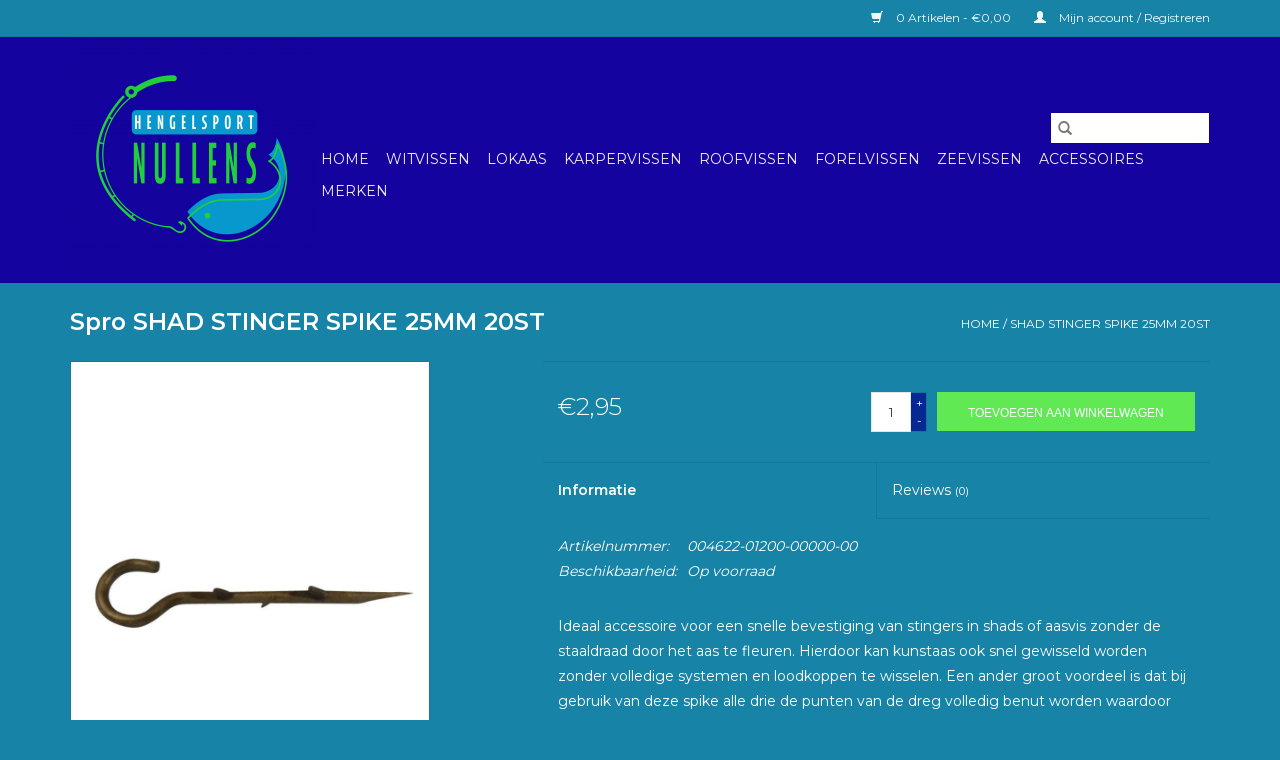

--- FILE ---
content_type: text/html;charset=utf-8
request_url: https://www.hengelsportnullens.be/shad-stinger-spike-25mm.html
body_size: 7566
content:
<!DOCTYPE html>
<html lang="nl">
  <head>
    <meta charset="utf-8"/>
<!-- [START] 'blocks/head.rain' -->
<!--

  (c) 2008-2026 Lightspeed Netherlands B.V.
  http://www.lightspeedhq.com
  Generated: 18-01-2026 @ 13:52:00

-->
<link rel="canonical" href="https://www.hengelsportnullens.be/shad-stinger-spike-25mm.html"/>
<link rel="alternate" href="https://www.hengelsportnullens.be/index.rss" type="application/rss+xml" title="Nieuwe producten"/>
<meta name="robots" content="noodp,noydir"/>
<meta name="google-site-verification" content="iM5zvf8kTqIYzVv4toeSeM7RlyLDtvYFP8x1UuGycJA"/>
<meta property="og:url" content="https://www.hengelsportnullens.be/shad-stinger-spike-25mm.html?source=facebook"/>
<meta property="og:site_name" content="Hengelsport Nullens"/>
<meta property="og:title" content="SHAD STINGER SPIKE 25MM"/>
<meta property="og:description" content="Ideaal accessoire voor een snelle bevestiging van stingers in shads of aasvis zonder de staaldraad door het aas te fleuren. Hierdoor kan kunstaas ook snel gewis"/>
<meta property="og:image" content="https://cdn.webshopapp.com/shops/310991/files/357761524/spro-shad-stinger-spike-25mm-20st.jpg"/>
<!--[if lt IE 9]>
<script src="https://cdn.webshopapp.com/assets/html5shiv.js?2025-02-20"></script>
<![endif]-->
<!-- [END] 'blocks/head.rain' -->
    <title>SHAD STINGER SPIKE 25MM - Hengelsport Nullens</title>
    <meta name="description" content="Ideaal accessoire voor een snelle bevestiging van stingers in shads of aasvis zonder de staaldraad door het aas te fleuren. Hierdoor kan kunstaas ook snel gewis" />
    <meta name="keywords" content="Spro, SHAD, STINGER, SPIKE, 25MM, 20ST, hengelsport,roofvissen,kunstaas,nedrig,dropshot,karpervissen,vaste stok,werphengel,dobbers,onderlijnen,haken,carolinarig,forelvissen,spinnen,visdraad,lood,zitmand,viskoffer" />
    <meta http-equiv="X-UA-Compatible" content="IE=edge,chrome=1">
    <meta name="viewport" content="width=device-width, initial-scale=1.0">
    <meta name="apple-mobile-web-app-capable" content="yes">
    <meta name="apple-mobile-web-app-status-bar-style" content="black">

    <link rel="shortcut icon" href="https://cdn.webshopapp.com/shops/310991/themes/118433/v/322413/assets/favicon.ico?20201106214741" type="image/x-icon" />
    <link href='//fonts.googleapis.com/css?family=Montserrat:400,300,600' rel='stylesheet' type='text/css'>
    <link href='//fonts.googleapis.com/css?family=Montserrat:400,300,600' rel='stylesheet' type='text/css'>
    <link rel="shortcut icon" href="https://cdn.webshopapp.com/shops/310991/themes/118433/v/322413/assets/favicon.ico?20201106214741" type="image/x-icon" />
    <link rel="stylesheet" href="https://cdn.webshopapp.com/shops/310991/themes/118433/assets/bootstrap-min.css?2024032015310020200921091826" />
    <link rel="stylesheet" href="https://cdn.webshopapp.com/shops/310991/themes/118433/assets/style.css?2024032015310020200921091826" />
    <link rel="stylesheet" href="https://cdn.webshopapp.com/shops/310991/themes/118433/assets/settings.css?2024032015310020200921091826" />
    <link rel="stylesheet" href="https://cdn.webshopapp.com/assets/gui-2-0.css?2025-02-20" />
    <link rel="stylesheet" href="https://cdn.webshopapp.com/assets/gui-responsive-2-0.css?2025-02-20" />
    <link rel="stylesheet" href="https://cdn.webshopapp.com/shops/310991/themes/118433/assets/custom.css?2024032015310020200921091826" />
        <link rel="stylesheet" href="https://cdn.webshopapp.com/shops/310991/themes/118433/assets/tutorial.css?2024032015310020200921091826" />
    
    <script src="https://cdn.webshopapp.com/assets/jquery-1-9-1.js?2025-02-20"></script>
    <script src="https://cdn.webshopapp.com/assets/jquery-ui-1-10-1.js?2025-02-20"></script>

    <script type="text/javascript" src="https://cdn.webshopapp.com/shops/310991/themes/118433/assets/global.js?2024032015310020200921091826"></script>
		<script type="text/javascript" src="https://cdn.webshopapp.com/shops/310991/themes/118433/assets/bootstrap-min.js?2024032015310020200921091826"></script>
    <script type="text/javascript" src="https://cdn.webshopapp.com/shops/310991/themes/118433/assets/jcarousel.js?2024032015310020200921091826"></script>
    <script type="text/javascript" src="https://cdn.webshopapp.com/assets/gui.js?2025-02-20"></script>
    <script type="text/javascript" src="https://cdn.webshopapp.com/assets/gui-responsive-2-0.js?2025-02-20"></script>

    <script type="text/javascript" src="https://cdn.webshopapp.com/shops/310991/themes/118433/assets/share42.js?2024032015310020200921091826"></script>

    <!--[if lt IE 9]>
    <link rel="stylesheet" href="https://cdn.webshopapp.com/shops/310991/themes/118433/assets/style-ie.css?2024032015310020200921091826" />
    <![endif]-->
    <link rel="stylesheet" media="print" href="https://cdn.webshopapp.com/shops/310991/themes/118433/assets/print-min.css?2024032015310020200921091826" />
  </head>
  <body class="tutorial--on">
    <header>
  <div class="topnav">
    <div class="container">
      
      <div class="right">
        <span role="region" aria-label="Winkelwagen">
          <a href="https://www.hengelsportnullens.be/cart/" title="Winkelwagen" class="cart">
            <span class="glyphicon glyphicon-shopping-cart"></span>
            0 Artikelen - €0,00
          </a>
        </span>
        <span>
          <a href="https://www.hengelsportnullens.be/account/" title="Mijn account" class="my-account">
            <span class="glyphicon glyphicon-user"></span>
                        	Mijn account / Registreren
                      </a>
        </span>
      </div>
    </div>
  </div>

  <div class="navigation container">
    <div class="align">
      <div class="burger">
        <button type="button" aria-label="Open menu">
          <img src="https://cdn.webshopapp.com/shops/310991/themes/118433/v/444934/assets/hamburger.png?20210108182429" width="32" height="32" alt="Menu">
        </button>
      </div>

              <div class="vertical logo">
          <a href="https://www.hengelsportnullens.be/" title="Hengelsport Nullens">
            <img src="https://cdn.webshopapp.com/shops/310991/themes/118433/v/322413/assets/logo.png?20201106214741" alt="Hengelsport Nullens" />
          </a>
        </div>
      
      <nav class="nonbounce desktop vertical">
        <form action="https://www.hengelsportnullens.be/search/" method="get" id="formSearch" role="search">
          <input type="text" name="q" autocomplete="off" value="" aria-label="Zoeken" />
          <button type="submit" class="search-btn" title="Zoeken">
            <span class="glyphicon glyphicon-search"></span>
          </button>
        </form>
        <ul region="navigation" aria-label=Navigation menu>
          <li class="item home ">
            <a class="itemLink" href="https://www.hengelsportnullens.be/">Home</a>
          </li>
          
                    	<li class="item sub">
              <a class="itemLink" href="https://www.hengelsportnullens.be/witvissen/" title="Witvissen">
                Witvissen
              </a>
                            	<span class="glyphicon glyphicon-play"></span>
                <ul class="subnav">
                                      <li class="subitem">
                      <a class="subitemLink" href="https://www.hengelsportnullens.be/witvissen/vaste-stok-vissen/" title="Vaste stok vissen">Vaste stok vissen</a>
                                              <ul class="subnav">
                                                      <li class="subitem">
                              <a class="subitemLink" href="https://www.hengelsportnullens.be/witvissen/vaste-stok-vissen/vaste-stokken/" title="Vaste stokken">Vaste stokken</a>
                            </li>
                                                      <li class="subitem">
                              <a class="subitemLink" href="https://www.hengelsportnullens.be/witvissen/vaste-stok-vissen/dobbers/" title="Dobbers">Dobbers</a>
                            </li>
                                                      <li class="subitem">
                              <a class="subitemLink" href="https://www.hengelsportnullens.be/witvissen/vaste-stok-vissen/draad/" title="Draad">Draad</a>
                            </li>
                                                      <li class="subitem">
                              <a class="subitemLink" href="https://www.hengelsportnullens.be/witvissen/vaste-stok-vissen/elastiek-toebehoren/" title="Elastiek &amp; toebehoren">Elastiek &amp; toebehoren</a>
                            </li>
                                                      <li class="subitem">
                              <a class="subitemLink" href="https://www.hengelsportnullens.be/witvissen/vaste-stok-vissen/foudralen-tassen/" title="Foudralen &amp; tassen">Foudralen &amp; tassen</a>
                            </li>
                                                      <li class="subitem">
                              <a class="subitemLink" href="https://www.hengelsportnullens.be/witvissen/vaste-stok-vissen/overige/" title="Overige">Overige</a>
                            </li>
                                                      <li class="subitem">
                              <a class="subitemLink" href="https://www.hengelsportnullens.be/witvissen/vaste-stok-vissen/tuigen-latjes/" title="Tuigen latjes">Tuigen latjes</a>
                            </li>
                                                  </ul>
                                          </li>
                	                    <li class="subitem">
                      <a class="subitemLink" href="https://www.hengelsportnullens.be/witvissen/feeder-vissen/" title="Feeder vissen">Feeder vissen</a>
                                              <ul class="subnav">
                                                      <li class="subitem">
                              <a class="subitemLink" href="https://www.hengelsportnullens.be/witvissen/feeder-vissen/feederhengels/" title="Feederhengels">Feederhengels</a>
                            </li>
                                                      <li class="subitem">
                              <a class="subitemLink" href="https://www.hengelsportnullens.be/witvissen/feeder-vissen/feedermolens/" title="Feedermolens">Feedermolens</a>
                            </li>
                                                      <li class="subitem">
                              <a class="subitemLink" href="https://www.hengelsportnullens.be/witvissen/feeder-vissen/voerkorven/" title="Voerkorven">Voerkorven</a>
                            </li>
                                                      <li class="subitem">
                              <a class="subitemLink" href="https://www.hengelsportnullens.be/witvissen/feeder-vissen/feeder-draad/" title="Feeder draad">Feeder draad</a>
                            </li>
                                                      <li class="subitem">
                              <a class="subitemLink" href="https://www.hengelsportnullens.be/witvissen/feeder-vissen/overige/" title="Overige">Overige</a>
                            </li>
                                                  </ul>
                                          </li>
                	                    <li class="subitem">
                      <a class="subitemLink" href="https://www.hengelsportnullens.be/witvissen/matchhengel-vissen/" title="Matchhengel vissen">Matchhengel vissen</a>
                                              <ul class="subnav">
                                                      <li class="subitem">
                              <a class="subitemLink" href="https://www.hengelsportnullens.be/witvissen/matchhengel-vissen/matchhengels/" title="Matchhengels">Matchhengels</a>
                            </li>
                                                      <li class="subitem">
                              <a class="subitemLink" href="https://www.hengelsportnullens.be/witvissen/matchhengel-vissen/matchmolens/" title="Matchmolens">Matchmolens</a>
                            </li>
                                                      <li class="subitem">
                              <a class="subitemLink" href="https://www.hengelsportnullens.be/witvissen/matchhengel-vissen/match-dobbers/" title="Match dobbers">Match dobbers</a>
                            </li>
                                                      <li class="subitem">
                              <a class="subitemLink" href="https://www.hengelsportnullens.be/witvissen/matchhengel-vissen/match-draad/" title="Match draad">Match draad</a>
                            </li>
                                                      <li class="subitem">
                              <a class="subitemLink" href="https://www.hengelsportnullens.be/witvissen/matchhengel-vissen/overige/" title="Overige">Overige</a>
                            </li>
                                                  </ul>
                                          </li>
                	                    <li class="subitem">
                      <a class="subitemLink" href="https://www.hengelsportnullens.be/witvissen/draad/" title="Draad">Draad</a>
                                          </li>
                	                    <li class="subitem">
                      <a class="subitemLink" href="https://www.hengelsportnullens.be/witvissen/lood/" title="lood">lood</a>
                                          </li>
                	                    <li class="subitem">
                      <a class="subitemLink" href="https://www.hengelsportnullens.be/witvissen/haken/" title="Haken">Haken</a>
                                          </li>
                	                    <li class="subitem">
                      <a class="subitemLink" href="https://www.hengelsportnullens.be/witvissen/onderlijnen/" title="Onderlijnen">Onderlijnen</a>
                                          </li>
                	                    <li class="subitem">
                      <a class="subitemLink" href="https://www.hengelsportnullens.be/witvissen/aasdozen-emmers/" title="Aasdozen &amp; emmers">Aasdozen &amp; emmers</a>
                                          </li>
                	                    <li class="subitem">
                      <a class="subitemLink" href="https://www.hengelsportnullens.be/witvissen/leefnetten/" title="Leefnetten">Leefnetten</a>
                                          </li>
                	                    <li class="subitem">
                      <a class="subitemLink" href="https://www.hengelsportnullens.be/witvissen/schepnetten/" title="Schepnetten">Schepnetten</a>
                                          </li>
                	                    <li class="subitem">
                      <a class="subitemLink" href="https://www.hengelsportnullens.be/witvissen/schepnetstelen/" title="Schepnetstelen">Schepnetstelen</a>
                                          </li>
                	                    <li class="subitem">
                      <a class="subitemLink" href="https://www.hengelsportnullens.be/witvissen/zitmanden/" title="Zitmanden">Zitmanden</a>
                                          </li>
                	                    <li class="subitem">
                      <a class="subitemLink" href="https://www.hengelsportnullens.be/witvissen/zitmand-accessoires/" title="Zitmand accessoires">Zitmand accessoires</a>
                                          </li>
                	                    <li class="subitem">
                      <a class="subitemLink" href="https://www.hengelsportnullens.be/witvissen/onthakers/" title="Onthakers">Onthakers</a>
                                          </li>
                	                    <li class="subitem">
                      <a class="subitemLink" href="https://www.hengelsportnullens.be/witvissen/tassen/" title="Tassen">Tassen</a>
                                          </li>
                	                    <li class="subitem">
                      <a class="subitemLink" href="https://www.hengelsportnullens.be/witvissen/overige/" title="Overige">Overige</a>
                                          </li>
                	              	</ul>
                          </li>
                    	<li class="item sub">
              <a class="itemLink" href="https://www.hengelsportnullens.be/lokaas/" title="Lokaas">
                Lokaas
              </a>
                            	<span class="glyphicon glyphicon-play"></span>
                <ul class="subnav">
                                      <li class="subitem">
                      <a class="subitemLink" href="https://www.hengelsportnullens.be/lokaas/samengestelde-voeders/" title="Samengestelde voeders">Samengestelde voeders</a>
                                          </li>
                	                    <li class="subitem">
                      <a class="subitemLink" href="https://www.hengelsportnullens.be/lokaas/enkelvoudige-bestanddelen/" title="Enkelvoudige bestanddelen">Enkelvoudige bestanddelen</a>
                                          </li>
                	                    <li class="subitem">
                      <a class="subitemLink" href="https://www.hengelsportnullens.be/lokaas/additieven/" title="Additieven">Additieven</a>
                                          </li>
                	                    <li class="subitem">
                      <a class="subitemLink" href="https://www.hengelsportnullens.be/lokaas/pellets/" title="Pellets">Pellets</a>
                                          </li>
                	                    <li class="subitem">
                      <a class="subitemLink" href="https://www.hengelsportnullens.be/lokaas/zaden-granen/" title="Zaden &amp; granen">Zaden &amp; granen</a>
                                          </li>
                	                    <li class="subitem">
                      <a class="subitemLink" href="https://www.hengelsportnullens.be/lokaas/boilies/" title="Boilies">Boilies</a>
                                          </li>
                	                    <li class="subitem">
                      <a class="subitemLink" href="https://www.hengelsportnullens.be/lokaas/deeg/" title="Deeg">Deeg</a>
                                          </li>
                	              	</ul>
                          </li>
                    	<li class="item sub">
              <a class="itemLink" href="https://www.hengelsportnullens.be/karpervissen/" title="Karpervissen">
                Karpervissen
              </a>
                            	<span class="glyphicon glyphicon-play"></span>
                <ul class="subnav">
                                      <li class="subitem">
                      <a class="subitemLink" href="https://www.hengelsportnullens.be/karpervissen/karpermolens/" title="Karpermolens">Karpermolens</a>
                                          </li>
                	                    <li class="subitem">
                      <a class="subitemLink" href="https://www.hengelsportnullens.be/karpervissen/karperhengels/" title="Karperhengels">Karperhengels</a>
                                          </li>
                	                    <li class="subitem">
                      <a class="subitemLink" href="https://www.hengelsportnullens.be/karpervissen/schepnetten/" title="Schepnetten">Schepnetten</a>
                                          </li>
                	                    <li class="subitem">
                      <a class="subitemLink" href="https://www.hengelsportnullens.be/karpervissen/luggage/" title="Luggage">Luggage</a>
                                              <ul class="subnav">
                                                      <li class="subitem">
                              <a class="subitemLink" href="https://www.hengelsportnullens.be/karpervissen/luggage/accesoires/" title="Accesoires">Accesoires</a>
                            </li>
                                                  </ul>
                                          </li>
                	                    <li class="subitem">
                      <a class="subitemLink" href="https://www.hengelsportnullens.be/karpervissen/end-tackle/" title="End tackle">End tackle</a>
                                              <ul class="subnav">
                                                      <li class="subitem">
                              <a class="subitemLink" href="https://www.hengelsportnullens.be/karpervissen/end-tackle/lood/" title="Lood">Lood</a>
                            </li>
                                                      <li class="subitem">
                              <a class="subitemLink" href="https://www.hengelsportnullens.be/karpervissen/end-tackle/haken/" title="Haken">Haken</a>
                            </li>
                                                      <li class="subitem">
                              <a class="subitemLink" href="https://www.hengelsportnullens.be/karpervissen/end-tackle/onderlijnmateriaal/" title="Onderlijnmateriaal">Onderlijnmateriaal</a>
                            </li>
                                                      <li class="subitem">
                              <a class="subitemLink" href="https://www.hengelsportnullens.be/karpervissen/end-tackle/rigbits/" title="Rigbits">Rigbits</a>
                            </li>
                                                      <li class="subitem">
                              <a class="subitemLink" href="https://www.hengelsportnullens.be/karpervissen/end-tackle/pva/" title="PVA">PVA</a>
                            </li>
                                                      <li class="subitem">
                              <a class="subitemLink" href="https://www.hengelsportnullens.be/karpervissen/end-tackle/onderlijnen/" title="Onderlijnen">Onderlijnen</a>
                            </li>
                                                      <li class="subitem">
                              <a class="subitemLink" href="https://www.hengelsportnullens.be/karpervissen/end-tackle/leaders/" title="Leaders">Leaders</a>
                            </li>
                                                      <li class="subitem">
                              <a class="subitemLink" href="https://www.hengelsportnullens.be/karpervissen/end-tackle/accesoires/" title="Accesoires">Accesoires</a>
                            </li>
                                                  </ul>
                                          </li>
                	                    <li class="subitem">
                      <a class="subitemLink" href="https://www.hengelsportnullens.be/karpervissen/overige/" title="Overige">Overige</a>
                                          </li>
                	                    <li class="subitem">
                      <a class="subitemLink" href="https://www.hengelsportnullens.be/karpervissen/draad/" title="Draad">Draad</a>
                                          </li>
                	                    <li class="subitem">
                      <a class="subitemLink" href="https://www.hengelsportnullens.be/karpervissen/beetmelders-en-hangers/" title="Beetmelders en hangers">Beetmelders en hangers</a>
                                          </li>
                	                    <li class="subitem">
                      <a class="subitemLink" href="https://www.hengelsportnullens.be/karpervissen/rodpods-en-steunen/" title="Rodpods en steunen">Rodpods en steunen</a>
                                          </li>
                	                    <li class="subitem">
                      <a class="subitemLink" href="https://www.hengelsportnullens.be/karpervissen/bedchairs-en-stoelen/" title="Bedchairs en stoelen">Bedchairs en stoelen</a>
                                          </li>
                	                    <li class="subitem">
                      <a class="subitemLink" href="https://www.hengelsportnullens.be/karpervissen/tenten/" title="Tenten">Tenten</a>
                                          </li>
                	                    <li class="subitem">
                      <a class="subitemLink" href="https://www.hengelsportnullens.be/karpervissen/carpcare/" title="Carpcare">Carpcare</a>
                                          </li>
                	              	</ul>
                          </li>
                    	<li class="item sub">
              <a class="itemLink" href="https://www.hengelsportnullens.be/roofvissen/" title="Roofvissen">
                Roofvissen
              </a>
                            	<span class="glyphicon glyphicon-play"></span>
                <ul class="subnav">
                                      <li class="subitem">
                      <a class="subitemLink" href="https://www.hengelsportnullens.be/roofvissen/molens-reels/" title="Molens &amp; reels">Molens &amp; reels</a>
                                              <ul class="subnav">
                                                      <li class="subitem">
                              <a class="subitemLink" href="https://www.hengelsportnullens.be/roofvissen/molens-reels/molens/" title="Molens">Molens</a>
                            </li>
                                                      <li class="subitem">
                              <a class="subitemLink" href="https://www.hengelsportnullens.be/roofvissen/molens-reels/reels/" title="Reels">Reels</a>
                            </li>
                                                  </ul>
                                          </li>
                	                    <li class="subitem">
                      <a class="subitemLink" href="https://www.hengelsportnullens.be/roofvissen/werphengels/" title="Werphengels">Werphengels</a>
                                          </li>
                	                    <li class="subitem">
                      <a class="subitemLink" href="https://www.hengelsportnullens.be/roofvissen/draad/" title="Draad">Draad</a>
                                          </li>
                	                    <li class="subitem">
                      <a class="subitemLink" href="https://www.hengelsportnullens.be/roofvissen/kunstaas/" title="Kunstaas">Kunstaas</a>
                                              <ul class="subnav">
                                                      <li class="subitem">
                              <a class="subitemLink" href="https://www.hengelsportnullens.be/roofvissen/kunstaas/softbait/" title="Softbait">Softbait</a>
                            </li>
                                                      <li class="subitem">
                              <a class="subitemLink" href="https://www.hengelsportnullens.be/roofvissen/kunstaas/hardbait/" title="Hardbait">Hardbait</a>
                            </li>
                                                      <li class="subitem">
                              <a class="subitemLink" href="https://www.hengelsportnullens.be/roofvissen/kunstaas/swimbait/" title="Swimbait">Swimbait</a>
                            </li>
                                                      <li class="subitem">
                              <a class="subitemLink" href="https://www.hengelsportnullens.be/roofvissen/kunstaas/spinners-spinnerbaits/" title="Spinners &amp; spinnerbaits">Spinners &amp; spinnerbaits</a>
                            </li>
                                                  </ul>
                                          </li>
                	                    <li class="subitem">
                      <a class="subitemLink" href="https://www.hengelsportnullens.be/roofvissen/loodkoppen/" title="Loodkoppen">Loodkoppen</a>
                                          </li>
                	                    <li class="subitem">
                      <a class="subitemLink" href="https://www.hengelsportnullens.be/roofvissen/lood/" title="Lood">Lood</a>
                                          </li>
                	                    <li class="subitem">
                      <a class="subitemLink" href="https://www.hengelsportnullens.be/roofvissen/haken/" title="Haken">Haken</a>
                                          </li>
                	                    <li class="subitem">
                      <a class="subitemLink" href="https://www.hengelsportnullens.be/roofvissen/onderlijnen-materiaal/" title="Onderlijnen + Materiaal">Onderlijnen + Materiaal</a>
                                          </li>
                	                    <li class="subitem">
                      <a class="subitemLink" href="https://www.hengelsportnullens.be/roofvissen/tools/" title="Tools">Tools</a>
                                          </li>
                	                    <li class="subitem">
                      <a class="subitemLink" href="https://www.hengelsportnullens.be/roofvissen/dobbers/" title="Dobbers">Dobbers</a>
                                          </li>
                	                    <li class="subitem">
                      <a class="subitemLink" href="https://www.hengelsportnullens.be/roofvissen/opbergdozen/" title="Opbergdozen">Opbergdozen</a>
                                          </li>
                	                    <li class="subitem">
                      <a class="subitemLink" href="https://www.hengelsportnullens.be/roofvissen/tassen-foudralen/" title="Tassen &amp; foudralen">Tassen &amp; foudralen</a>
                                          </li>
                	                    <li class="subitem">
                      <a class="subitemLink" href="https://www.hengelsportnullens.be/roofvissen/schepnetten/" title="Schepnetten">Schepnetten</a>
                                          </li>
                	                    <li class="subitem">
                      <a class="subitemLink" href="https://www.hengelsportnullens.be/roofvissen/onthaakmat/" title="Onthaakmat">Onthaakmat</a>
                                          </li>
                	                    <li class="subitem">
                      <a class="subitemLink" href="https://www.hengelsportnullens.be/roofvissen/overige/" title="Overige">Overige</a>
                                          </li>
                	              	</ul>
                          </li>
                    	<li class="item sub">
              <a class="itemLink" href="https://www.hengelsportnullens.be/forelvissen/" title="Forelvissen">
                Forelvissen
              </a>
                            	<span class="glyphicon glyphicon-play"></span>
                <ul class="subnav">
                                      <li class="subitem">
                      <a class="subitemLink" href="https://www.hengelsportnullens.be/forelvissen/werphengels/" title="Werphengels">Werphengels</a>
                                          </li>
                	                    <li class="subitem">
                      <a class="subitemLink" href="https://www.hengelsportnullens.be/forelvissen/forelmolens/" title="Forelmolens">Forelmolens</a>
                                          </li>
                	                    <li class="subitem">
                      <a class="subitemLink" href="https://www.hengelsportnullens.be/forelvissen/draad/" title="Draad">Draad</a>
                                          </li>
                	                    <li class="subitem">
                      <a class="subitemLink" href="https://www.hengelsportnullens.be/forelvissen/dobbers/" title="Dobbers">Dobbers</a>
                                          </li>
                	                    <li class="subitem">
                      <a class="subitemLink" href="https://www.hengelsportnullens.be/forelvissen/lood/" title="Lood">Lood</a>
                                          </li>
                	                    <li class="subitem">
                      <a class="subitemLink" href="https://www.hengelsportnullens.be/forelvissen/onderlijnen/" title="Onderlijnen">Onderlijnen</a>
                                          </li>
                	                    <li class="subitem">
                      <a class="subitemLink" href="https://www.hengelsportnullens.be/forelvissen/haken/" title="Haken">Haken</a>
                                          </li>
                	                    <li class="subitem">
                      <a class="subitemLink" href="https://www.hengelsportnullens.be/forelvissen/aas-kunstaas/" title="Aas &amp; kunstaas">Aas &amp; kunstaas</a>
                                          </li>
                	                    <li class="subitem">
                      <a class="subitemLink" href="https://www.hengelsportnullens.be/forelvissen/schepnetten/" title="Schepnetten">Schepnetten</a>
                                          </li>
                	                    <li class="subitem">
                      <a class="subitemLink" href="https://www.hengelsportnullens.be/forelvissen/overige/" title="Overige">Overige</a>
                                          </li>
                	              	</ul>
                          </li>
                    	<li class="item sub">
              <a class="itemLink" href="https://www.hengelsportnullens.be/zeevissen/" title="Zeevissen">
                Zeevissen
              </a>
                            	<span class="glyphicon glyphicon-play"></span>
                <ul class="subnav">
                                      <li class="subitem">
                      <a class="subitemLink" href="https://www.hengelsportnullens.be/zeevissen/hengels/" title="Hengels">Hengels</a>
                                          </li>
                	                    <li class="subitem">
                      <a class="subitemLink" href="https://www.hengelsportnullens.be/zeevissen/overige/" title="Overige">Overige</a>
                                          </li>
                	              	</ul>
                          </li>
                    	<li class="item">
              <a class="itemLink" href="https://www.hengelsportnullens.be/accessoires/" title="Accessoires">
                Accessoires
              </a>
                          </li>
          
          
          
                    	          		<li class="footerbrands item">
                <a class="itemLink" href="https://www.hengelsportnullens.be/brands/" title="Merken">
                  Merken
                </a>
          		</li>
          	          
                  </ul>

        <span class="glyphicon glyphicon-remove"></span>
      </nav>
    </div>
  </div>
</header>

    <div class="wrapper">
      <div class="container content" role="main">
                <div>
  <div class="page-title row">
    <div class="col-sm-6 col-md-6">
      <h1 class="product-page">
                  Spro SHAD STINGER SPIKE 25MM 20ST
              </h1>

          </div>

  	<div class="col-sm-6 col-md-6 breadcrumbs text-right" role="nav" aria-label="Breadcrumbs">
  <a href="https://www.hengelsportnullens.be/" title="Home">Home</a>

      / <a href="https://www.hengelsportnullens.be/shad-stinger-spike-25mm.html" aria-current="true">SHAD STINGER SPIKE 25MM 20ST</a>
  </div>
	</div>

  <div class="product-wrap row">
    <div class="product-img col-sm-4 col-md-4" role="article" aria-label="Product images">
      <div class="zoombox">
        <div class="images">
                      <a class="zoom first" data-image-id="357761524">
                                              	<img src="https://cdn.webshopapp.com/shops/310991/files/357761524/1600x2048x2/spro-shad-stinger-spike-25mm-20st.jpg" alt="Spro SHAD STINGER SPIKE 25MM 20ST">
                                          </a>
                  </div>

        <div class="thumbs row">
                      <div class="col-xs-3 col-sm-4 col-md-4">
              <a data-image-id="357761524">
                                                    	<img src="https://cdn.webshopapp.com/shops/310991/files/357761524/156x230x2/spro-shad-stinger-spike-25mm-20st.jpg" alt="Spro SHAD STINGER SPIKE 25MM 20ST" title="Spro SHAD STINGER SPIKE 25MM 20ST"/>
                                                </a>
            </div>
                  </div>
      </div>
    </div>

    <div class="product-info col-sm-8 col-md-7 col-md-offset-1">
      <form action="https://www.hengelsportnullens.be/cart/add/237274710/" id="product_configure_form" method="post">
                  <input type="hidden" name="bundle_id" id="product_configure_bundle_id" value="">
        
        <div class="product-price row">
          <div class="price-wrap col-xs-5 col-md-5">
                        <span class="price" style="line-height: 30px;">€2,95
                                        </span>
          </div>

          <div class="cart col-xs-7 col-md-7">
            <div class="cart">
                            	<input type="text" name="quantity" value="1" aria-label="Aantal" />
                <div class="change">
                  <button type="button" onclick="updateQuantity('up');" class="up" aria-label="Increase quantity by 1">+</button>
                  <button type="button" onclick="updateQuantity('down');" class="down" aria-label="Decrease quantity by 1">-</button>
                </div>
              	<button type="button" onclick="$('#product_configure_form').submit();" class="btn glyphicon glyphicon-shopping-cart" title="Toevoegen aan winkelwagen"  aria-label="Toevoegen aan winkelwagen">
                	<span aria-hidden="true">Toevoegen aan winkelwagen</span>
              	</button>
                          </div>
          </div>
        </div>
      </form>

      <div class="product-tabs row">
        <div class="tabs">
          <ul>
            <li class="active col-2 information"><a rel="info" href="#">Informatie</a></li>
                        <li class="col-2 reviews"><a rel="reviews" href="#">Reviews <small>(0)</small></a></li>          </ul>
        </div>

        <div class="tabsPages">
          <div class="page info active">
            <table class="details">
            	              	                  <tr class="articlenumber">
                    <td>Artikelnummer:</td>
                    <td>004622-01200-00000-00</td>
                  </tr>
              	   						
                              <tr class="availability">
                  <td>Beschikbaarheid:</td>
                                    <td><span class="in-stock">Op voorraad</span>
                                      </td>
                                  </tr>
              
              
              
            </table>

                        <div class="clearfix"></div>

            <p>Ideaal accessoire voor een snelle bevestiging van stingers in shads of aasvis zonder de staaldraad door het aas te fleuren. Hierdoor kan kunstaas ook snel gewisseld worden zonder volledige systemen en loodkoppen te wisselen. Een ander groot voordeel is dat bij gebruik van deze spike alle drie de punten van de dreg volledig benut worden waardoor een hogere inhaakkans ontstaat.</p>

                      </div>
          
          <div class="page reviews">
            
            <div class="bottom">
              <div class="right">
                <a href="https://www.hengelsportnullens.be/account/review/118457304/">Je beoordeling toevoegen</a>
              </div>
              <span>0</span> sterren op basis van <span>0</span> beoordelingen
            </div>
          </div>
        </div>
      </div>
    </div>
  </div>

  <div class="product-actions row" role="complementary">
    <div class="social-media col-xs-12 col-md-4" role="group" aria-label="Share on social media">
      <div class="share42init" data-url="https://www.hengelsportnullens.be/shad-stinger-spike-25mm.html" data-image="https://cdn.webshopapp.com/shops/310991/files/357761524/300x250x2/spro-shad-stinger-spike-25mm-20st.jpg"></div>
    </div>

    <div class="col-md-7 col-xs-12 col-md-offset-1">
      <div class="tags-actions row">
        <div class="tags col-xs-12 col-md-4" role="group" aria-label="Tags">
                              	          	<a href="https://www.hengelsportnullens.be/brands/spro/" title="Spro"><h2>Spro</h2></a>
                  </div>

        <div class="actions col-xs-12 col-md-8 text-right" role="group" aria-label="Actions">
          <a href="https://www.hengelsportnullens.be/account/wishlistAdd/118457304/?variant_id=237274710" title="Aan verlanglijst toevoegen">
            Aan verlanglijst toevoegen
          </a> /
          <a href="https://www.hengelsportnullens.be/compare/add/237274710/" title="Toevoegen om te vergelijken">
            Toevoegen om te vergelijken
          </a> /
                    <a href="#" onclick="window.print(); return false;" title="Afdrukken">
            Afdrukken
          </a>
        </div>
      </div>
    </div>
  </div>

	
  </div>


<script src="https://cdn.webshopapp.com/shops/310991/themes/118433/assets/jquery-zoom-min.js?2024032015310020200921091826" type="text/javascript"></script>
<script type="text/javascript">
function updateQuantity(way){
    var quantity = parseInt($('.cart input').val());

    if (way == 'up'){
        if (quantity < 10){
            quantity++;
        } else {
            quantity = 10;
        }
    } else {
        if (quantity > 1){
            quantity--;
        } else {
            quantity = 1;
        }
    }

    $('.cart input').val(quantity);
}
</script>

<div itemscope itemtype="https://schema.org/Product">
  <meta itemprop="name" content="Spro SHAD STINGER SPIKE 25MM 20ST">
  <meta itemprop="image" content="https://cdn.webshopapp.com/shops/310991/files/357761524/300x250x2/spro-shad-stinger-spike-25mm-20st.jpg" />  <meta itemprop="brand" content="Spro" />    <meta itemprop="itemCondition" itemtype="https://schema.org/OfferItemCondition" content="https://schema.org/NewCondition"/>
  <meta itemprop="gtin13" content="8716851206196" />  <meta itemprop="mpn" content="004622-01200-00000-00" />  <meta itemprop="sku" content="4622-1200" />

<div itemprop="offers" itemscope itemtype="https://schema.org/Offer">
      <meta itemprop="price" content="2.95" />
    <meta itemprop="priceCurrency" content="EUR" />
    <meta itemprop="validFrom" content="2026-01-18" />
  <meta itemprop="priceValidUntil" content="2026-04-18" />
  <meta itemprop="url" content="https://www.hengelsportnullens.be/shad-stinger-spike-25mm.html" />
   <meta itemprop="availability" content="https://schema.org/InStock"/>
  <meta itemprop="inventoryLevel" content="10" />
 </div>
</div>
      </div>

      <footer>
  <hr class="full-width" />
  <div class="container">
    <div class="social row">
      
            	<div class="social-media col-xs-12 col-md-12  text-center tutorial__hover">
        	<div class="inline-block relative">
          	<a href="https://www.facebook.com/pages/category/Sports---Recreation/Hengelsport-Nullens-1714931548757977/" class="social-icon facebook" target="_blank" aria-label="Facebook Hengelsport Nullens"></a>          	          	          	          	          	          	<a href="https://www.instagram.com/p/CGFR4AOlL_h/" class="social-icon instagram" target="_blank" aria-label="Instagram Hengelsport Nullens"></a>
          	              <div class="absolute top-0 right-0 left-0 bottom-0 text-center tutorial__fade tutorial__fade-center--dark tutorial__social hidden-xs">
                <a href="/admin/auth/login?redirect=theme/preview/general/header/tutorial" class="p1 block hightlight-color tutorial__background border tutorial__border-color tutorial__add-button tutorial__border-radius" target="_blank">
                  <i class="glyphicon glyphicon-plus-sign tutorial__add-button-icon"></i><span class="bold tutorial__add-button-text">Stel social media in</span>
                </a>
              </div>
                    	</div>
      	</div>
          </div>

    <hr class="full-width" />

    <div class="links row">
      <div class="col-xs-12 col-sm-3 col-md-3" role="article" aria-label="Klantenservice links">
        <label class="footercollapse" for="_1">
          <strong>Klantenservice</strong>
          <span class="glyphicon glyphicon-chevron-down hidden-sm hidden-md hidden-lg"></span>
        </label>
        <input class="footercollapse_input hidden-md hidden-lg hidden-sm" id="_1" type="checkbox">
        <div class="list">
          <ul class="no-underline no-list-style">
                          <li>
                <a href="https://www.hengelsportnullens.be/service/about/" title="Over ons" >
                  Over ons
                </a>
              </li>
                          <li>
                <a href="https://www.hengelsportnullens.be/service/general-terms-conditions/" title="Algemene voorwaarden" >
                  Algemene voorwaarden
                </a>
              </li>
                          <li>
                <a href="https://www.hengelsportnullens.be/service/privacy-policy/" title="Privacybeleid" >
                  Privacybeleid
                </a>
              </li>
                          <li>
                <a href="https://www.hengelsportnullens.be/service/payment-methods/" title="Betaalmethoden" >
                  Betaalmethoden
                </a>
              </li>
                          <li>
                <a href="https://www.hengelsportnullens.be/service/shipping-returns/" title="Verzenden &amp; retourneren" >
                  Verzenden &amp; retourneren
                </a>
              </li>
                          <li>
                <a href="https://www.hengelsportnullens.be/service/" title="Klantenservice" >
                  Klantenservice
                </a>
              </li>
                          <li>
                <a href="https://www.hengelsportnullens.be/service/locations/" title="Locatie" >
                  Locatie
                </a>
              </li>
                      </ul>
        </div>
      </div>

      <div class="col-xs-12 col-sm-3 col-md-3" role="article" aria-label="Producten links">
    		<label class="footercollapse" for="_2">
        	<strong>Producten</strong>
          <span class="glyphicon glyphicon-chevron-down hidden-sm hidden-md hidden-lg"></span>
        </label>
        <input class="footercollapse_input hidden-md hidden-lg hidden-sm" id="_2" type="checkbox">
        <div class="list">
          <ul>
            <li><a href="https://www.hengelsportnullens.be/collection/" title="Alle producten">Alle producten</a></li>
                        <li><a href="https://www.hengelsportnullens.be/collection/?sort=newest" title="Nieuwe producten">Nieuwe producten</a></li>
            <li><a href="https://www.hengelsportnullens.be/collection/offers/" title="Aanbiedingen">Aanbiedingen</a></li>
                        	<li><a href="https://www.hengelsportnullens.be/brands/" title="Merken">Merken</a></li>
                                    <li><a href="https://www.hengelsportnullens.be/index.rss" title="RSS-feed">RSS-feed</a></li>
          </ul>
        </div>
      </div>

      <div class="col-xs-12 col-sm-3 col-md-3" role="article" aria-label="Mijn account links">
        <label class="footercollapse" for="_3">
        	<strong>
          	          		Mijn account
          	        	</strong>
          <span class="glyphicon glyphicon-chevron-down hidden-sm hidden-md hidden-lg"></span>
        </label>
        <input class="footercollapse_input hidden-md hidden-lg hidden-sm" id="_3" type="checkbox">

        <div class="list">
          <ul>
            
                        	            		<li><a href="https://www.hengelsportnullens.be/account/" title="Registreren">Registreren</a></li>
            	                        	            		<li><a href="https://www.hengelsportnullens.be/account/orders/" title="Mijn bestellingen">Mijn bestellingen</a></li>
            	                        	                        	                        	                      </ul>
        </div>
      </div>

      <div class="col-xs-12 col-sm-3 col-md-3" role="article" aria-label="Company info">
      	<label class="footercollapse" for="_4">
      		<strong>
                        	Hengels Nullens
                      </strong>
          <span class="glyphicon glyphicon-chevron-down hidden-sm hidden-md hidden-lg"></span>
        </label>
        <input class="footercollapse_input hidden-md hidden-lg hidden-sm" id="_4" type="checkbox">

        <div class="list">
        	          	<span class="contact-description">Graevenstraat 40, 3960 Bree</span>
                  	          	<div class="contact" role="group" aria-label="Phone number: 089473254">
            	<span class="glyphicon glyphicon-earphone"></span>
            	089473254
          	</div>
        	        	          	<div class="contact">
            	<span class="glyphicon glyphicon-envelope"></span>
            	<a href="/cdn-cgi/l/email-protection#81e8efe7eec1e9e4efe6e4edf2f1eef3f5eff4edede4eff2afe3e4" title="Email" aria-label="E-mail: info@hengelsportnullens.be">
              	<span class="__cf_email__" data-cfemail="741d1a121b341c111a13111807041b06001a011818111a075a1611">[email&#160;protected]</span>
            	</a>
          	</div>
        	        </div>

                
              </div>
    </div>
  	<hr class="full-width" />
  </div>

  <div class="copyright-payment">
    <div class="container">
      <div class="row">
        <div class="copyright col-md-6">
          © Copyright 2026 Hengelsport Nullens
                    	- Powered by
          	          		<a href="https://www.lightspeedhq.be/" title="Lightspeed" target="_blank" aria-label="Powered by Lightspeed">Lightspeed</a>
          		          	                  </div>
        <div class="payments col-md-6 text-right">
                      <a href="https://www.hengelsportnullens.be/service/payment-methods/" title="iDEAL">
              <img src="https://cdn.webshopapp.com/assets/icon-payment-ideal.png?2025-02-20" alt="iDEAL" />
            </a>
                      <a href="https://www.hengelsportnullens.be/service/payment-methods/" title="Bancontact">
              <img src="https://cdn.webshopapp.com/assets/icon-payment-mistercash.png?2025-02-20" alt="Bancontact" />
            </a>
                      <a href="https://www.hengelsportnullens.be/service/payment-methods/" title="Belfius">
              <img src="https://cdn.webshopapp.com/assets/icon-payment-belfius.png?2025-02-20" alt="Belfius" />
            </a>
                      <a href="https://www.hengelsportnullens.be/service/payment-methods/" title="KBC">
              <img src="https://cdn.webshopapp.com/assets/icon-payment-kbc.png?2025-02-20" alt="KBC" />
            </a>
                      <a href="https://www.hengelsportnullens.be/service/payment-methods/" title="ING HomePay">
              <img src="https://cdn.webshopapp.com/assets/icon-payment-inghomepay.png?2025-02-20" alt="ING HomePay" />
            </a>
                      <a href="https://www.hengelsportnullens.be/service/payment-methods/" title="Bank transfer">
              <img src="https://cdn.webshopapp.com/assets/icon-payment-banktransfer.png?2025-02-20" alt="Bank transfer" />
            </a>
                  </div>
      </div>
    </div>
  </div>
</footer>
    </div>
    <!-- [START] 'blocks/body.rain' -->
<script data-cfasync="false" src="/cdn-cgi/scripts/5c5dd728/cloudflare-static/email-decode.min.js"></script><script>
(function () {
  var s = document.createElement('script');
  s.type = 'text/javascript';
  s.async = true;
  s.src = 'https://www.hengelsportnullens.be/services/stats/pageview.js?product=118457304&hash=40a5';
  ( document.getElementsByTagName('head')[0] || document.getElementsByTagName('body')[0] ).appendChild(s);
})();
</script>
  
<!-- Global site tag (gtag.js) - Google Analytics -->
<script async src="https://www.googletagmanager.com/gtag/js?id=G-RKEMDT6MG9"></script>
<script>
    window.dataLayer = window.dataLayer || [];
    function gtag(){dataLayer.push(arguments);}

        gtag('consent', 'default', {"ad_storage":"denied","ad_user_data":"denied","ad_personalization":"denied","analytics_storage":"denied","region":["AT","BE","BG","CH","GB","HR","CY","CZ","DK","EE","FI","FR","DE","EL","HU","IE","IT","LV","LT","LU","MT","NL","PL","PT","RO","SK","SI","ES","SE","IS","LI","NO","CA-QC"]});
    
    gtag('js', new Date());
    gtag('config', 'G-RKEMDT6MG9', {
        'currency': 'EUR',
                'country': 'BE'
    });

        gtag('event', 'view_item', {"items":[{"item_id":"4622-1200","item_name":"SHAD STINGER SPIKE 25MM 20ST","currency":"EUR","item_brand":"Spro","item_variant":"Standaard","price":2.95,"quantity":1,"item_category":"Onderlijnen + Materiaal","item_category2":"Roofvissen"}],"currency":"EUR","value":2.95});
    </script>
<script>
(function () {
  var s = document.createElement('script');
  s.type = 'text/javascript';
  s.async = true;
  s.src = 'https://servicepoints.sendcloud.sc/shops/lightspeed_v2/embed/310991.js';
  ( document.getElementsByTagName('head')[0] || document.getElementsByTagName('body')[0] ).appendChild(s);
})();
</script>
<!-- [END] 'blocks/body.rain' -->
          <script type="text/javascript" src="https://cdn.webshopapp.com/shops/310991/themes/118433/assets/tutorial.js?2024032015310020200921091826"></script>
      </body>
</html>


--- FILE ---
content_type: text/css; charset=UTF-8
request_url: https://cdn.webshopapp.com/shops/310991/themes/118433/assets/settings.css?2024032015310020200921091826
body_size: 1212
content:
/* General
================================================== */
body {
  font-family: "Montserrat", Helvetica, sans-serif;
  background: #1783a7 url( background_image.png?20240320153100 ) repeat fixed bottom center;
}
h1, h2, h3, h4, h5, h6, .gui-page-title {
  font-family: "Montserrat", Helvetica, sans-serif;
}

/* Colors
================================================== */
/* Highlight color */
a, 
a:visited,
a:hover, 
a:focus,
nav.desktop .item.active .itemLink,
nav .glyphicon-remove,
.sidebar .item .itemLink.active, 
.sidebar .item .itemLink.active:hover,
.sidebar .item .subitemLink.active, 
.sidebar .item .subitemLink.active:hover,
footer .social-media .symbol:hover,
.products .product .image-wrap .cart,
.sidebar .item .active, 
.sidebar .item .active:hover,
.slider-prev:hover span, .slider-next:hover span,
.hightlight-color {
  color: #61e954;
}

.hightlight-color {
  color: #61e954 !important;
}

/* Highlight border-color */
input[type="text"]:focus,
input[type="password"]:focus,
input[type="email"]:focus,
textarea:focus,
.products .product .image-wrap .cart,
.slider-pagination button,
.border-highlight-color {
  border-color: #61e954;
}

.slider-pagination button:focus,
.slider-pagination button.active:focus {
 	background-color: #3a8b32;
}

/* Highlight background-color */
a.btn,
button,
button.btn,
input[type="submit"],
input[type="reset"],
input[type="button"],
.navigation .burger.open li,
.slider-pagination button.active,
.background-highlight-color {
  background-color: #61e954;
}

/* Button color */
a.btn, 
a.btn span,
button.btn,
button.btn span {
  color: #ffffff;
}

/* Footer background color */
.background-footer-color {
  background-color: #14039e;
}

/* Body background-color
================================================== */
body,
.slider-pagination button {
  background-color:#1783a7;
}
/* Lightgrey background-color */
.products .product .info,
#collection-filter-price .ui-slider-handle {
  background-color: #278bad;
}
.slider img,
.products .product .image-wrap img, 
.categories .category img, 
.zoombox .images a img, .zoombox .thumbs a img {
  background-color: #167fa1;
}

/* Lightborder */
.sort,
.sidebar .item,
.pager ul li a,
.product-info .product-option,
.product-info .product-price,
.product-tabs,
.tabs ul li a,
.product-actions,
hr,
input[type="text"],
input[type="password"],
input[type="email"],
textarea,
select,
.headline .slider,
.brands .slider li,
.hallmarks .slider li,
.categories .category,
.products .product .image-wrap img,
.products .product .info,
#collection-filter-price,
#collection-filter-price .ui-slider-range,
#collection-filter-price .ui-slider-handle,
.pager ul,
.zoombox .images,
.zoombox .thumbs a,
.product-info .product-price .cart .change,
.tabsPages .page.reviews .review {
  border-color: #157899;
}

/* Body color
================================================== */
/* general color */
body,
.products .product .info .title,
.product-info .product-price .cart .change button {
  color: #ffffff;
}

/* lighter color */
small,
.breadcrumbs, .breadcrumbs a,
.products .product .info .old-price,
.sidebar,
.sidebar .item .itemLink, 
.sidebar .item .subitemLink,
.pager,
.pager ul li a,
.product-info .product-price .old-price,
.product-actions .tags-actions,
.product-actions .tags-actions .actions a,
.tabs ul li a,
.modes a,
label,
legend,
label span,
.tabsPages .page.reviews .bottom,
.product-actions .tags-actions {
  color: #ffffff;
}

/* darker color */
.breadcrumbs a:hover,
.sidebar .item .itemLink:hover, .sidebar .item .subitemLink:hover,
.pager ul li a:hover,
.product-actions .tags-actions .actions a:hover,
.product-info .product-price .cart .change button:hover {
  color: #eaeaea;
}

/* Element color
================================================== */
/* header */
header,
header a,
nav.desktop ul a, nav.desktop ul a:visited,
nav.desktop .item .itemLink,
nav.desktop .subnav .subitem .subitemLink:hover {
  color: #f5ecec;
}
.navigation .burger button {
  background-color: #14039e;
}
header,
.navigation {
    background-color: #14039e;
}
header,
header input[type="text"],
nav.desktop .subnav .subitem,
nav.desktop .item.hover .itemLink,
nav.desktop .subnav {
  border-color: #120291;
}

/* blog header fix 02/03/17 */
.gui-blog-article header { background: none; }

nav.desktop .item.sub.hover .itemLink,
nav.desktop .item.hover .itemLink,
nav.desktop .subnav .subitem {
  background-color: #2414a4;
}
nav.desktop .subnav .subitem .subitemLink:hover {
  background-color: #130299;
}  

/* Topbar */
.topnav {
  background-color: #1783a7;
}
.topnav, 
.topnav a {
  color: #f1f8fa;
}
.topnav {
  border-color: #15799b;
}

/* footer */
footer,
.slider-prev,
.slider-next,
.categories .category span,
.products .product .image-wrap .new {
  background-color: #14039e;
}
.categories .category span.title {
  box-shadow: -4px 0 0 0 #14039e, 4px 0 0 0 #14039e;
}
.categories .category span,
nav .glyphicon-play,
.products .product .image-wrap .description,
footer,
footer a, 
footer .links a,
footer label,
.slider-prev span,
.slider-next span,
.copyright-payment .copyright,
.copyright-payment .copyright a,
.products .product .image-wrap .new {
  color:#ffffff;
}

/* copyright */
.copyright-payment {
  background-color: #120292;
}

/* element color */ 
.product-info .product-price .cart .change, 
#collection-filter-price .ui-slider-range,
.pager ul li.active a {
  background-color: #052893;
}

@media (max-width: 767px) {
  nav .item .itemLink, 
  nav .subitem .subitemLink,
  #formSearch,
  header input[type="text"] {
    color:#ffffff;
    border-color: #120291;
  }
  nav,
  nav .item.view-subnav {
    background-color: #14039e;
    }
    
  .gui-blog-nav {
    background-color: #1783a7;
  }
  .wrapper {
    background-color:#1783a7; 
  } 
  .navigation .logo, .navigation .burger {
    background-color: #14039e;
    border-color: #120291; 
  }
  
}

--- FILE ---
content_type: text/javascript;charset=utf-8
request_url: https://www.hengelsportnullens.be/services/stats/pageview.js?product=118457304&hash=40a5
body_size: -413
content:
// SEOshop 18-01-2026 13:52:02